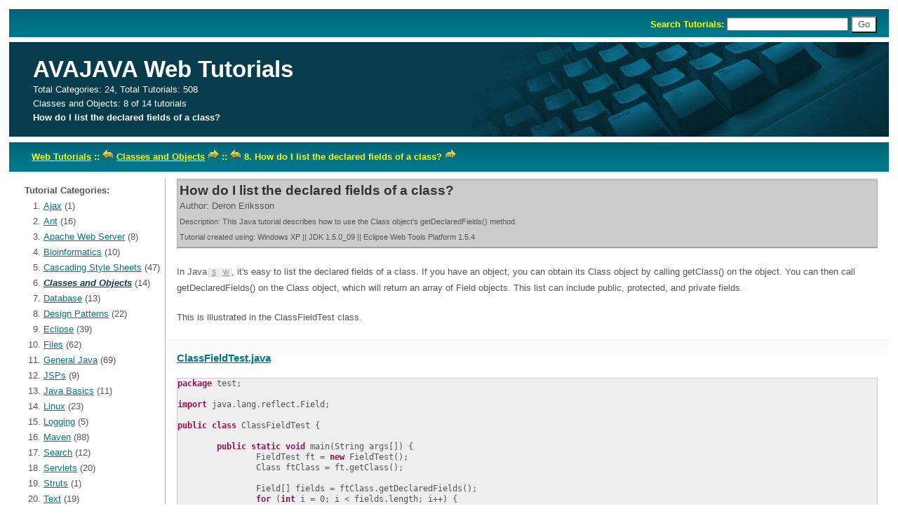

--- FILE ---
content_type: text/html
request_url: https://avajava.com/tutorials/lessons/how-do-i-list-the-declared-fields-of-a-class.html;jsessionid=0BA6FD78E0B89C1D1DB11AA50E3C1D4F
body_size: 15455
content:
<!DOCTYPE HTML PUBLIC "-//W3C//DTD HTML 4.01 Transitional//EN" "http://www.w3.org/TR/html4/loose.dtd">
<!--
	Design by Free CSS Templates
	http://www.freecsstemplates.org
	Released for free under a Creative Commons Attribution 2.5 License
-->
<html>
<head>
<meta http-equiv="content-type" content="text/html; charset=utf-8" />
<title>How do I list the declared fields of a class? - Web Tutorials - avajava.com</title>
<meta name="keywords" content="Java Tutorial, class, fields, declared fields, reflection" />
<meta name="description" content="This Java tutorial describes how to use the Class object&#039;s getDeclaredFields() method." />
<link href="https://avajava.com:443/tutorials/default.css" rel="stylesheet" type="text/css" />
<link href="https://avajava.com:443/tutorials/codeformat.css" rel="stylesheet" type="text/css" />
<link rel="shortcut icon" href="http://www.avajava.com/favicon.ico" type="image/vnd.microsoft.icon"> 
<link rel="icon" href="http://www.avajava.com/favicon.ico" type="image/vnd.microsoft.icon"> 
</head>
<body>
<div id="outer">
	<div id="header">
		<h1>
		<a href="https://avajava.com:443/tutorials">
		AVAJAVA Web Tutorials</a>
		</h1>
		
		<h2 id="firsth2">
			Total Categories: 24,
			Total Tutorials: 508</h2>
	
			<h2 id="secondh2">
				Classes and Objects:
				8 of
				14 tutorials
				</h2>
				<h2 id="thirdh2">
				How do I list the declared fields of a class?</h2>
			</div>
	<div id="menu">
		<ul>
<!-- 
		<li class="first">"Java forwards and backwards"</li>
 --> 
<!-- 		<li><a class="toptext" href="http://www.jarvana.com/" title="Search Maven Repository">Maven Repository Search</a></li>
		<li><a class="toptext" href="http://www.jarvana.com/jarvana/doc" title="Search for Javadocs Classes and Projects">Javadoc Search</a></li> -->			

		</ul>
		<div id="search">
		Search Tutorials:
		<form style="display: inline" action="/tutorials/search" method="get" name="searchForm">
		<input style="margin-bottom: 2px;" type="text" size="20" maxlength="50" name="q" value=""/>
		<input id="searchbutton" type="submit" value="  Go  " />
		</form>
		</div>
		<div class="clear"></div>
	</div>
	<div id="topbreadcrumb">
<div class="breadcrumbouter">
<div class="breadcrumbinner">
<a title="Go to Categories Index" href="/tutorials/;jsessionid=503A4213E1FCAE23062AFEF27C79957F">Web Tutorials</a>
::
<a title="Go to previous category: 'Cascading Style Sheets'"
href="/tutorials/categories/cascading-style-sheets;jsessionid=503A4213E1FCAE23062AFEF27C79957F"><img alt="Go to previous category"
style="display: inline; border: 0px;" src="/tutorials/images/previous.gif"/></a>&nbsp;<a title="Go to 'Classes and Objects' category"
href="/tutorials/categories/classes-and-objects;jsessionid=503A4213E1FCAE23062AFEF27C79957F">Classes and Objects</a>&nbsp;<a title="Go to next category: 'Database'"
href="/tutorials/categories/database;jsessionid=503A4213E1FCAE23062AFEF27C79957F"><img alt="Go to next category"
style="display: inline; border: 0px;" src="/tutorials/images/next.gif"/></a>



::
<a title="Go to previous tutorial in 'Classes and Objects' category: 'How do I call a declared method using reflection?'"
href="/tutorials/lessons/how-do-i-call-a-declared-method-using-reflection.html;jsessionid=503A4213E1FCAE23062AFEF27C79957F"><img alt="Go to previous tutorial"
style="display: inline; border: 0px;" src="/tutorials/images/previous.gif"/></a>&nbsp;8.
How do I list the declared fields of a class?&nbsp;<a title="Go to next tutorial in 'Classes and Objects' category: 'How do I list the public fields of a class?'"
href="/tutorials/lessons/how-do-i-list-the-public-fields-of-a-class.html;jsessionid=503A4213E1FCAE23062AFEF27C79957F"><img alt="Go to next tutorial"
style="display: inline; border: 0px;" src="/tutorials/images/next.gif"/></a>

</div>
</div>

</div>

<div id="content">
		<div id="primaryContentContainer">
			<div id="primaryContent">
<table width="100%">
	<tr>
		<td id="sidemenu">
		<div id="sidemenucats"><strong>Tutorial Categories:</strong> <ol><li><a href="/tutorials/categories/ajax">Ajax</a> (1)</li><li><a href="/tutorials/categories/ant">Ant</a> (16)</li><li><a href="/tutorials/categories/apache-web-server">Apache Web Server</a> (8)</li><li><a href="/tutorials/categories/bioinformatics">Bioinformatics</a> (10)</li><li><a href="/tutorials/categories/cascading-style-sheets">Cascading Style Sheets</a> (47)</li><li><a class="currentcategory" href="/tutorials/categories/classes-and-objects">Classes and Objects</a> (14)</li><li><a href="/tutorials/categories/database">Database</a> (13)</li><li><a href="/tutorials/categories/design-patterns">Design Patterns</a> (22)</li><li><a href="/tutorials/categories/eclipse">Eclipse</a> (39)</li><li><a href="/tutorials/categories/files">Files</a> (62)</li><li><a href="/tutorials/categories/general-java">General Java</a> (69)</li><li><a href="/tutorials/categories/jsps">JSPs</a> (9)</li><li><a href="/tutorials/categories/java-basics">Java Basics</a> (11)</li><li><a href="/tutorials/categories/linux">Linux</a> (23)</li><li><a href="/tutorials/categories/logging">Logging</a> (5)</li><li><a href="/tutorials/categories/maven">Maven</a> (88)</li><li><a href="/tutorials/categories/search">Search</a> (12)</li><li><a href="/tutorials/categories/servlets">Servlets</a> (20)</li><li><a href="/tutorials/categories/struts">Struts</a> (1)</li><li><a href="/tutorials/categories/text">Text</a> (19)</li><li><a href="/tutorials/categories/tomcat">Tomcat</a> (8)</li><li><a href="/tutorials/categories/version-control">Version Control</a> (8)</li><li><a href="/tutorials/categories/windows">Windows</a> (2)</li><li><a href="/tutorials/categories/xml">XML</a> (1)</li></ol><!-- Google Ads is off  -->
			<!-- Amazon Ads is off  -->
			</div>
		</td>

		<td id="mainside"><!-- Google Ads is off  -->
<hr/>
<div class="accentuate">
<div class="title">How do I list the declared fields of a class?</div>
<div>Author: Deron Eriksson</div>
<div class="smaller">Description: This Java tutorial describes how to use the Class object&#039;s getDeclaredFields() method.</div>
<div class="smaller">
Tutorial created using:
Windows XP || JDK 1.5.0_09 || Eclipse Web Tools Platform 1.5.4</div>
</div>
<hr/>
<br/>

<p>In Java<a class="extlink2" href="http://java.sun.com/" title="Go to Site for 'Sun Java Developers Site'">S</a><a class="extlink" href="http://en.wikipedia.org/wiki/Java_(programming_language)" title="Go to 'Java (programming language)' in Wikipedia">W</a>, it's easy to list the declared fields of a class. If you have an object, you can obtain its Class object by calling getClass() on the object. You can then call getDeclaredFields() on the Class object, which will return an array of Field objects. This list can include public, protected, and private fields. </p>

<p>This is illustrated in the ClassFieldTest class. </p>

<h3><a href="../classes-and-objects/how-do-i-list-the-declared-fields-of-a-class/ClassFieldTest.java">ClassFieldTest.java</a></h3>
<pre><span class="javaKeyword">package</span> test;

<span class="javaKeyword">import</span> java.lang.reflect.Field;

<span class="javaKeyword">public</span> <span class="javaKeyword">class</span> ClassFieldTest {

	<span class="javaKeyword">public</span> <span class="javaKeyword">static</span> <span class="javaKeyword">void</span> main(String args[]) {
		FieldTest ft = <span class="javaKeyword">new</span> FieldTest();
		Class ftClass = ft.getClass();

		Field[] fields = ftClass.getDeclaredFields();
		<span class="javaKeyword">for</span> (<span class="javaKeyword">int</span> i = 0; i &lt; fields.length; i++) {
			System.out.println(<span class="javaString">"declared field: "</span> + fields[i]);
		}
	}
}
</pre>
<p>The FieldTest class is shown below. </p>

<h3><a href="../classes-and-objects/how-do-i-list-the-declared-fields-of-a-class/FieldTest.java">FieldTest.java</a></h3>
<pre><span class="javaKeyword">package</span> test;

<span class="javaKeyword">public</span> <span class="javaKeyword">class</span> FieldTest {

	<span class="javaKeyword">private</span> String pri;
	<span class="javaKeyword">protected</span> String pro;
	<span class="javaKeyword">public</span> String pub;

	<span class="javaKeyword">public</span> FieldTest() {
	}

	<span class="javaKeyword">public</span> FieldTest(String pri, String pro, String pub) {
		<span class="javaKeyword">this</span>.pri = pri;
		<span class="javaKeyword">this</span>.pro = pro;
		<span class="javaKeyword">this</span>.pub = pub;
	}

}
</pre>
<p>If we execute the ClassFieldTest class, we see that the declared fields of the FieldTest class are displayed. The listed fields can be public, protected, and private. </p>

<pre>
declared field: private java.lang.String test.FieldTest.pri
declared field: protected java.lang.String test.FieldTest.pro
declared field: public java.lang.String test.FieldTest.pub
</pre>

<p></p>

<hr/>

<!-- start related tutorials -->
<div>
<h3>Related Tutorials:</h3>
<ul style="margin-left: 1em;">
<li>
<a title="Go to 'Classes and Objects' category"
href="/tutorials/categories/classes-and-objects;jsessionid=503A4213E1FCAE23062AFEF27C79957F">Classes and Objects</a>



::
<a href="/tutorials/lessons/whats-a-quick-way-to-output-the-fields-of-an-object.html;jsessionid=503A4213E1FCAE23062AFEF27C79957F" title="This Java tutorial demonstrates using the ToStringBuilder class to output an object's fields.">What&#039;s a quick way to output the fields of an object?</a>
</li>
<li>
<a title="Go to 'Classes and Objects' category"
href="/tutorials/categories/classes-and-objects;jsessionid=503A4213E1FCAE23062AFEF27C79957F">Classes and Objects</a>



::
<a href="/tutorials/lessons/how-do-i-list-the-declared-methods-of-a-class.html;jsessionid=503A4213E1FCAE23062AFEF27C79957F" title="This Java tutorial describes how to use the Class object's getDeclaredMethods() method.">How do I list the declared methods of a class?</a>
</li>
<li>
<a title="Go to 'Classes and Objects' category"
href="/tutorials/categories/classes-and-objects;jsessionid=503A4213E1FCAE23062AFEF27C79957F">Classes and Objects</a>



::
<a href="/tutorials/lessons/how-do-i-list-the-public-methods-of-a-class.html;jsessionid=503A4213E1FCAE23062AFEF27C79957F" title="This Java tutorial describes how to use the Class object's getMethods() method.">How do I list the public methods of a class?</a>
</li>
<li>
<a title="Go to 'Classes and Objects' category"
href="/tutorials/categories/classes-and-objects;jsessionid=503A4213E1FCAE23062AFEF27C79957F">Classes and Objects</a>



::
<a href="/tutorials/lessons/how-do-i-call-a-method-using-reflection.html;jsessionid=503A4213E1FCAE23062AFEF27C79957F" title="This Java tutorial describes how to use invoke a method using reflection.">How do I call a method using reflection?</a>
</li>
<li>
<a title="Go to 'Classes and Objects' category"
href="/tutorials/categories/classes-and-objects;jsessionid=503A4213E1FCAE23062AFEF27C79957F">Classes and Objects</a>



::
<a href="/tutorials/lessons/how-do-i-call-a-declared-method-using-reflection.html;jsessionid=503A4213E1FCAE23062AFEF27C79957F" title="This Java tutorial describes how to use invoke a method using reflection.">How do I call a declared method using reflection?</a>
</li>
<li>
<a title="Go to 'Classes and Objects' category"
href="/tutorials/categories/classes-and-objects;jsessionid=503A4213E1FCAE23062AFEF27C79957F">Classes and Objects</a>



::
<a href="/tutorials/lessons/how-do-i-list-the-public-fields-of-a-class.html;jsessionid=503A4213E1FCAE23062AFEF27C79957F" title="This Java tutorial describes how to use the Class object's getMethods() method.">How do I list the public fields of a class?</a>
</li>
<li>
<a title="Go to 'Classes and Objects' category"
href="/tutorials/categories/classes-and-objects;jsessionid=503A4213E1FCAE23062AFEF27C79957F">Classes and Objects</a>



::
<a href="/tutorials/lessons/how-do-i-get-and-set-a-field-using-reflection.html;jsessionid=503A4213E1FCAE23062AFEF27C79957F" title="This Java tutorial describes how to get and set a field using reflection.">How do I get and set a field using reflection?</a>
</li>
<li>
<a title="Go to 'Classes and Objects' category"
href="/tutorials/categories/classes-and-objects;jsessionid=503A4213E1FCAE23062AFEF27C79957F">Classes and Objects</a>



::
<a href="/tutorials/lessons/how-do-i-get-and-set-a-declared-field-using-reflection.html;jsessionid=503A4213E1FCAE23062AFEF27C79957F" title="This Java tutorial describes how to get and set a declared field using reflection.">How do I get and set a declared field using reflection?</a>
</li>
</ul>
</div>
<!-- end related tutorials -->

<!-- Amazon Ads is off  -->
	<!-- Google Ads is off  -->
</td></tr></table>
</div>
		</div>

		<div class="clear">&nbsp;</div>		
	</div>
	<div id="bottombreadcrumb">
<div class="breadcrumbouter">
<div class="breadcrumbinner">
<a title="Go to Categories Index" href="/tutorials/;jsessionid=503A4213E1FCAE23062AFEF27C79957F">Web Tutorials</a>
::
<a title="Go to previous category: 'Cascading Style Sheets'"
href="/tutorials/categories/cascading-style-sheets;jsessionid=503A4213E1FCAE23062AFEF27C79957F"><img alt="Go to previous category"
style="display: inline; border: 0px;" src="/tutorials/images/previous.gif"/></a>&nbsp;<a title="Go to 'Classes and Objects' category"
href="/tutorials/categories/classes-and-objects;jsessionid=503A4213E1FCAE23062AFEF27C79957F">Classes and Objects</a>&nbsp;<a title="Go to next category: 'Database'"
href="/tutorials/categories/database;jsessionid=503A4213E1FCAE23062AFEF27C79957F"><img alt="Go to next category"
style="display: inline; border: 0px;" src="/tutorials/images/next.gif"/></a>



::
<a title="Go to previous tutorial in 'Classes and Objects' category: 'How do I call a declared method using reflection?'"
href="/tutorials/lessons/how-do-i-call-a-declared-method-using-reflection.html;jsessionid=503A4213E1FCAE23062AFEF27C79957F"><img alt="Go to previous tutorial"
style="display: inline; border: 0px;" src="/tutorials/images/previous.gif"/></a>&nbsp;8.
How do I list the declared fields of a class?&nbsp;<a title="Go to next tutorial in 'Classes and Objects' category: 'How do I list the public fields of a class?'"
href="/tutorials/lessons/how-do-i-list-the-public-fields-of-a-class.html;jsessionid=503A4213E1FCAE23062AFEF27C79957F"><img alt="Go to next tutorial"
style="display: inline; border: 0px;" src="/tutorials/images/next.gif"/></a>

</div>
</div>

</div>

<div id="footer">
<p>Copyright &copy; 2014 
Code Strategies 
		| Template: <a href="http://www.freecsstemplates.org">Free CSS Templates</a>
		| <a href="http://www.avajava.com/contact.jsp">Contact</a>
<!-- 		| <a href="http://www.avajava.com/about.jsp" title="About">About</a> -->
		</p>
	</div>
</div>


<script type="text/javascript">
var gaJsHost = (("https:" == document.location.protocol) ? "https://ssl." : "http://www.");
document.write(unescape("%3Cscript src='" + gaJsHost + "google-analytics.com/ga.js' type='text/javascript'%3E%3C/script%3E"));
</script>
<script type="text/javascript">
var pageTracker = _gat._getTracker("UA-4759485-1");
pageTracker._initData();
pageTracker._trackPageview();
</script>

</body>
</html>
